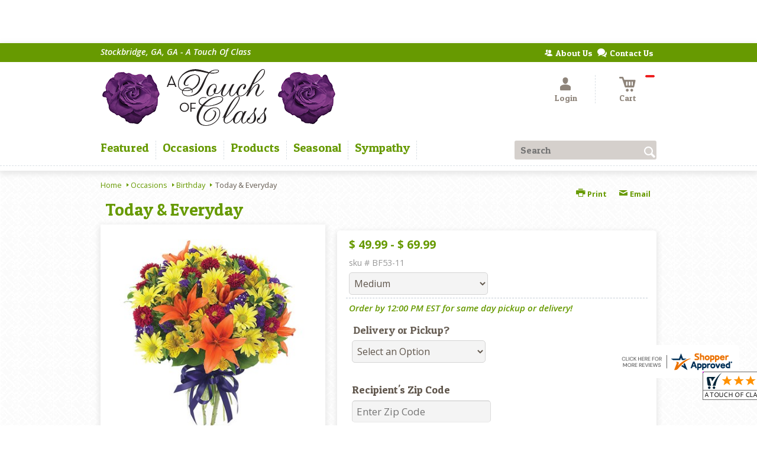

--- FILE ---
content_type: application/javascript
request_url: https://www.shopperapproved.com/widgets/testimonial/3.0/_BLOOMW7040000.js
body_size: 7813
content:

var sa_widget_overall = '4.9';
var sa_widget_overallcount = '133';
var dark_logo = 'https://www.shopperapproved.com/widgets/images/widgetfooter-darklogo-eng.png';
var darknarrow_logo = 'https://www.shopperapproved.com/widgets/images/widgetfooter-darknarrow-eng.png';
var white_logo = 'https://www.shopperapproved.com/widgets/images/widgetfooter-whitelogo-eng.png';
var whitenarrow_logo = 'https://www.shopperapproved.com/widgets/images/widgetfooter-whitenarrow-eng.png';
var colorized_logo = 'https://www.shopperapproved.com/widgets/images/widgetfooter-darklogo-eng-colorized.png';

//Cached 2026-01-14 06:39:28

sa_id = '38289';
sa_widget_contents = [{"name":"<span class=\"sa_displayname\">KENNESHA G.<\/span>","date":"11 Dec 2025","stars":"5.0","link":"https:\/\/www.shopperapproved.com\/reviews\/A TOUCH OF CLASS GA P?reviewid=211487033","comments":"    NO HIDDEN FEES IS GREAT, THANKS FOR NOT DOING THAT\n    "},{"name":"<span class=\"sa_displayname\">Shalonda H.<\/span>","date":"18 Nov 2025","stars":"5.0","link":"https:\/\/www.shopperapproved.com\/reviews\/A TOUCH OF CLASS GA P?reviewid=209983905","comments":"    Easy to order\n    "},{"name":"<span class=\"sa_displayname\">Eric J.<\/span>","date":"17 Nov 2025","stars":"5.0","link":"https:\/\/www.shopperapproved.com\/reviews\/A TOUCH OF CLASS GA P?reviewid=209921012","comments":"    I have purchased flowers here before. They were very fresh and beautiful. Looking forward to this order\n    "},{"name":"<span class=\"sa_displayname\">Charles T.<\/span>","date":"31 Oct 2025","stars":"5.0","link":"https:\/\/www.shopperapproved.com\/reviews\/A TOUCH OF CLASS GA P?reviewid=208958491","comments":"    It was easy and safe\n    "},{"name":"<span class=\"sa_displayname\">Jahk B.<\/span>","date":"29 Oct 2025","stars":"5.0","link":"https:\/\/www.shopperapproved.com\/reviews\/A TOUCH OF CLASS GA P?reviewid=208867862","comments":"    The best always!\n    "},{"name":"<span class=\"sa_displayname\">Cindi P.<\/span><span class=\"sa_location\">- <span class=\"sa_stateprov\">AL<\/span>, <span class=\"sa_country\">united states<\/span><\/span>","date":"06 Oct 2025","stars":"5.0","link":"https:\/\/www.shopperapproved.com\/reviews\/A TOUCH OF CLASS GA P?reviewid=207139854","comments":"    Easy!\n    "},{"name":"<span class=\"sa_displayname\">Pablo G.<\/span>","date":"23 Sep 2025","stars":"5.0","link":"https:\/\/www.shopperapproved.com\/reviews\/A TOUCH OF CLASS GA P?reviewid=206958259","comments":"    A++\n    "},{"name":"<span class=\"sa_displayname\">Jahk B.<\/span>","date":"18 Sep 2025","stars":"5.0","link":"https:\/\/www.shopperapproved.com\/reviews\/A TOUCH OF CLASS GA P?reviewid=206745603","comments":"    The best every time!\n    "},{"name":"<span class=\"sa_displayname\">Carol C.<\/span>","date":"10 Sep 2025","stars":"5.0","link":"https:\/\/www.shopperapproved.com\/reviews\/A TOUCH OF CLASS GA P?reviewid=206320492","comments":"    So far, great experience.  Pls ask me after 2 plants are delivered.\n    "},{"name":"<span class=\"sa_displayname\">tiffany Q.<\/span>","date":"07 Sep 2025","stars":"5.0","link":"https:\/\/www.shopperapproved.com\/reviews\/A TOUCH OF CLASS GA P?reviewid=206151739","comments":"    n\/a\n    "},{"name":"<span class=\"sa_displayname\">Angelia T.<\/span>","date":"27 Aug 2025","stars":"5.0","link":"https:\/\/www.shopperapproved.com\/reviews\/A TOUCH OF CLASS GA P?reviewid=205547682","comments":"    So far so good\n    "},{"name":"<span class=\"sa_displayname\">Kamaria R.<\/span>","date":"20 Aug 2025","stars":"5.0","link":"https:\/\/www.shopperapproved.com\/reviews\/A TOUCH OF CLASS GA P?reviewid=205143767","comments":"    I have been using this company since 2018 and I have been very satisfied with the customer service and prompt service!!!\n    "},{"name":"<span class=\"sa_displayname\">Jahk B.<\/span><span class=\"sa_location\">- <span class=\"sa_stateprov\">Georgia<\/span>, <span class=\"sa_country\">united states<\/span><\/span>","date":"16 Aug 2025","stars":"5.0","link":"https:\/\/www.shopperapproved.com\/reviews\/A TOUCH OF CLASS GA P?reviewid=204432806","comments":"    Phenomenal!\n    "},{"name":"<span class=\"sa_displayname\">Rhonda F.<\/span><span class=\"sa_location\">- <span class=\"sa_stateprov\">Georgia<\/span>, <span class=\"sa_country\">united states<\/span><\/span>","date":"14 Aug 2025","stars":"5.0","link":"https:\/\/www.shopperapproved.com\/reviews\/A TOUCH OF CLASS GA P?reviewid=204317546","comments":"    Website was easy but the flowers were expensive\n    "},{"name":"<span class=\"sa_displayname\">Anthony<\/span>","date":"12 Aug 2025","stars":"5.0","link":"https:\/\/www.shopperapproved.com\/reviews\/A TOUCH OF CLASS GA P?reviewid=204727116","comments":"    Always delivers right on time.\n    "},{"name":"<span class=\"sa_displayname sa_anonymous\">A Reviewer<\/span>","date":"08 Jul 2025","stars":"5.0","link":"https:\/\/www.shopperapproved.com\/reviews\/A TOUCH OF CLASS GA P?reviewid=202866755","comments":"    easy and many options\n    "},{"name":"<span class=\"sa_displayname\">Dianq<\/span>","date":"26 Jun 2025","stars":"5.0","link":"https:\/\/www.shopperapproved.com\/reviews\/A TOUCH OF CLASS GA P?reviewid=202272456","comments":"    This is the second time I\u2019ve purchased from you all and the online interface is so user friendly! I love supporting a local business and treating my wife at the same time.\n    "},{"name":"<span class=\"sa_displayname\">Pamela D.<\/span>","date":"16 Jun 2025","stars":"5.0","link":"https:\/\/www.shopperapproved.com\/reviews\/A TOUCH OF CLASS GA P?reviewid=201792899","comments":"    Your website was easy to use.\n    "},{"name":"<span class=\"sa_displayname\">Jahkus B.<\/span>","date":"14 May 2025","stars":"5.0","link":"https:\/\/www.shopperapproved.com\/reviews\/A TOUCH OF CLASS GA P?reviewid=200155843","comments":"    The best in Georgia!\n    "},{"name":"<span class=\"sa_displayname\">Jahk B.<\/span>","date":"14 Apr 2025","stars":"5.0","link":"https:\/\/www.shopperapproved.com\/reviews\/A TOUCH OF CLASS GA P?reviewid=198444443","comments":"    Phenomenal\n    "},{"name":"<span class=\"sa_displayname\">Derrick H.<\/span>","date":"09 Apr 2025","stars":"5.0","link":"https:\/\/www.shopperapproved.com\/reviews\/A TOUCH OF CLASS GA P?reviewid=198198600","comments":"    Wonderful!\n    "},{"name":"<span class=\"sa_displayname sa_anonymous\">A Reviewer<\/span>","date":"18 Mar 2025","stars":"5.0","link":"https:\/\/www.shopperapproved.com\/reviews\/A TOUCH OF CLASS GA P?reviewid=196972136","comments":"    It was quite easy to use the website.\n    "},{"name":"<span class=\"sa_displayname\">Garrett<\/span>","date":"25 Feb 2025","stars":"5.0","link":"https:\/\/www.shopperapproved.com\/reviews\/A TOUCH OF CLASS GA P?reviewid=195748597","comments":"    Great service\n    "},{"name":"<span class=\"sa_displayname\">Vanessa<\/span>","date":"23 Feb 2025","stars":"5.0","link":"https:\/\/www.shopperapproved.com\/reviews\/A TOUCH OF CLASS GA P?reviewid=194995549","comments":"    Awesome service. We definitely make this spot my go to florist!!\n    "},{"name":"<span class=\"sa_displayname\">Michael A.<\/span><span class=\"sa_location\">- <span class=\"sa_stateprov\">GA<\/span>, <span class=\"sa_country\">united states<\/span><\/span>","date":"19 Feb 2025","stars":"5.0","link":"https:\/\/www.shopperapproved.com\/reviews\/A TOUCH OF CLASS GA P?reviewid=194867745","comments":"    Easy process from a local company. Looking forward to seeing what they create with the flowers\n    "},{"name":"<span class=\"sa_displayname\">Al J.<\/span>","date":"12 Feb 2025","stars":"5.0","link":"https:\/\/www.shopperapproved.com\/reviews\/A TOUCH OF CLASS GA P?reviewid=195011751","comments":"    AMAZING\n    "},{"name":"<span class=\"sa_displayname\">Jon R.<\/span>","date":"11 Feb 2025","stars":"5.0","link":"https:\/\/www.shopperapproved.com\/reviews\/A TOUCH OF CLASS GA P?reviewid=194975398","comments":"    Everyone has always been impressed at the quality of the floral arrangements and your site is super easy to use to make orders.\n    "},{"name":"<span class=\"sa_displayname\">Marcus M.<\/span><span class=\"sa_location\">- <span class=\"sa_stateprov\">GA<\/span>, <span class=\"sa_country\">United States<\/span><\/span>","date":"02 Feb 2025","stars":"5.0","link":"https:\/\/www.shopperapproved.com\/reviews\/A TOUCH OF CLASS GA P?reviewid=193844960","comments":"    I ordered some tulips for my mom's birthday and touch of class displayed 5 atar service!\n    "},{"name":"<span class=\"sa_displayname\">Ricky D.<\/span>","date":"18 Oct 2024","stars":"5.0","link":"https:\/\/www.shopperapproved.com\/reviews\/A TOUCH OF CLASS GA P?reviewid=188854989","comments":"    Very easy to order\n    "},{"name":"<span class=\"sa_displayname\">Yvette<\/span>","date":"15 Oct 2024","stars":"5.0","link":"https:\/\/www.shopperapproved.com\/reviews\/A TOUCH OF CLASS GA P?reviewid=188707213","comments":"    The person I spoke with was very nice and professional. They listen to my needs and addressed them with great care. Highly satisfied with the service.\n    "},{"name":"<span class=\"sa_displayname\">garrett<\/span>","date":"08 Oct 2024","stars":"5.0","link":"https:\/\/www.shopperapproved.com\/reviews\/A TOUCH OF CLASS GA P?reviewid=188342791","comments":"    n\/a\n    "},{"name":"<span class=\"sa_displayname\">Anthony J.<\/span>","date":"06 Sep 2024","stars":"5.0","link":"https:\/\/www.shopperapproved.com\/reviews\/A TOUCH OF CLASS GA P?reviewid=186712041","comments":"    Very helpful\n    "},{"name":"<span class=\"sa_displayname\">Nataskie F.<\/span>","date":"02 Aug 2024","stars":"5.0","link":"https:\/\/www.shopperapproved.com\/reviews\/A TOUCH OF CLASS GA P?reviewid=184924401","comments":"    The experience was very easy\n    "},{"name":"<span class=\"sa_displayname\">Al J.<\/span>","date":"29 Jul 2024","stars":"5.0","link":"https:\/\/www.shopperapproved.com\/reviews\/A TOUCH OF CLASS GA P?reviewid=184751563","comments":"    Very helpful as I\u2019m not good with arranging these types of gifts. Flowers were for a first date.\n    "},{"name":"<span class=\"sa_displayname\">Clifton<\/span>","date":"27 Jun 2024","stars":"5.0","link":"https:\/\/www.shopperapproved.com\/reviews\/A TOUCH OF CLASS GA P?reviewid=182620294","comments":"    I was very impressed with the overall experience with A Touch of Class Florist. Customer service was A-1. Please support your local florist.\n    "},{"name":"<span class=\"sa_displayname\">Quintin H.<\/span>","date":"24 May 2024","stars":"5.0","link":"https:\/\/www.shopperapproved.com\/reviews\/A TOUCH OF CLASS GA P?reviewid=181520629","comments":"    Quick, easy.\n    "},{"name":"<span class=\"sa_displayname sa_anonymous\">A Reviewer<\/span>","date":"24 May 2024","stars":"5.0","link":"https:\/\/www.shopperapproved.com\/reviews\/A TOUCH OF CLASS GA P?reviewid=181502521","comments":"    Very easy to use\n    "},{"name":"<span class=\"sa_displayname\">Deborah<\/span><span class=\"sa_location\">- <span class=\"sa_stateprov\">Mississippi<\/span>, <span class=\"sa_country\">united states<\/span><\/span>","date":"21 May 2024","stars":"5.0","link":"https:\/\/www.shopperapproved.com\/reviews\/A TOUCH OF CLASS GA P?reviewid=180735978","comments":"    Easy so far.\n    "},{"name":"<span class=\"sa_displayname\">Marc<\/span>","date":"21 May 2024","stars":"5.0","link":"https:\/\/www.shopperapproved.com\/reviews\/A TOUCH OF CLASS GA P?reviewid=180621536","comments":"    Great\n    "},{"name":"<span class=\"sa_displayname\">Jarvis H.<\/span>","date":"08 May 2024","stars":"5.0","link":"https:\/\/www.shopperapproved.com\/reviews\/A TOUCH OF CLASS GA P?reviewid=180594373","comments":"    Great service\n    "},{"name":"<span class=\"sa_displayname\">Thomas G.<\/span>","date":"07 May 2024","stars":"5.0","link":"https:\/\/www.shopperapproved.com\/reviews\/A TOUCH OF CLASS GA P?reviewid=180555037","comments":"    A Touch of Class has always been my go-to shop in Stockbridge.\n    "},{"name":"<span class=\"sa_displayname\">Yassir<\/span>","date":"18 Apr 2024","stars":"5.0","link":"https:\/\/www.shopperapproved.com\/reviews\/A TOUCH OF CLASS GA P?reviewid=179558305","comments":"    Great website and great flowers.\n    "},{"name":"<span class=\"sa_displayname\">April G.<\/span>","date":"17 Apr 2024","stars":"5.0","link":"https:\/\/www.shopperapproved.com\/reviews\/A TOUCH OF CLASS GA P?reviewid=179468283","comments":"    Affordable and efficient.\n    "},{"name":"<span class=\"sa_displayname\">Kiyanna S.<\/span>","date":"10 Apr 2024","stars":"5.0","link":"https:\/\/www.shopperapproved.com\/reviews\/A TOUCH OF CLASS GA P?reviewid=179146807","comments":"    Quick and easy\n    "},{"name":"<span class=\"sa_displayname\">Teresa F.<\/span>","date":"21 Mar 2024","stars":"5.0","link":"https:\/\/www.shopperapproved.com\/reviews\/A TOUCH OF CLASS GA P?reviewid=177374924","comments":"    Easy and quick, they were so very helpful with my order.  It turned out beautiful and the family was pleased.\n    "},{"name":"<span class=\"sa_displayname\">Luke O.<\/span><span class=\"sa_location\">- <span class=\"sa_stateprov\">Louisiana<\/span>, <span class=\"sa_country\">united states<\/span><\/span>","date":"08 Mar 2024","stars":"5.0","link":"https:\/\/www.shopperapproved.com\/reviews\/A TOUCH OF CLASS GA P?reviewid=176790242","comments":"    Great service and knowledgeable about their products.\n    "},{"name":"<span class=\"sa_displayname\">Nathan B.<\/span>","date":"23 Feb 2024","stars":"5.0","link":"https:\/\/www.shopperapproved.com\/reviews\/A TOUCH OF CLASS GA P?reviewid=176573919","comments":"    Easy peasy\n    "},{"name":"<span class=\"sa_displayname\">Kimberly B.<\/span>","date":"11 Feb 2024","stars":"5.0","link":"https:\/\/www.shopperapproved.com\/reviews\/A TOUCH OF CLASS GA P?reviewid=176019584","comments":"    Great local florist\n    "},{"name":"<span class=\"sa_displayname\">Yassir<\/span>","date":"01 Feb 2024","stars":"5.0","link":"https:\/\/www.shopperapproved.com\/reviews\/A TOUCH OF CLASS GA P?reviewid=175533055","comments":"    Great bouquets every time I\u2019ve made a purchase\n    "},{"name":"<span class=\"sa_displayname\">Qrown<\/span>","date":"22 Jan 2024","stars":"5.0","link":"https:\/\/www.shopperapproved.com\/reviews\/A TOUCH OF CLASS GA P?reviewid=174987149","comments":"    everything was easy to maneuver! beautiful selection!\n    "},{"name":"<span class=\"sa_displayname\">Heather D.<\/span>","date":"16 Nov 2023","stars":"5.0","link":"https:\/\/www.shopperapproved.com\/reviews\/A TOUCH OF CLASS GA P?reviewid=171441967","comments":"    very simple, user friendly, and lots and lots of gorgeous arrangements to choose from\n    "},{"name":"<span class=\"sa_displayname\">Brittany C.<\/span>","date":"05 Nov 2023","stars":"5.0","link":"https:\/\/www.shopperapproved.com\/reviews\/A TOUCH OF CLASS GA P?reviewid=170898978","comments":"    Super easy website and gorgeous arrangements! Can\u2019t wait to receive!\n    "},{"name":"<span class=\"sa_displayname\">Alick M.<\/span>","date":"02 Oct 2023","stars":"5.0","link":"https:\/\/www.shopperapproved.com\/reviews\/A TOUCH OF CLASS GA P?reviewid=169106784","comments":"    Thanks!\n    "},{"name":"<span class=\"sa_displayname sa_anonymous\">A Reviewer<\/span>","date":"22 Aug 2023","stars":"5.0","link":"https:\/\/www.shopperapproved.com\/reviews\/A TOUCH OF CLASS GA P?reviewid=166865033","comments":"    Love this Florist always nice arrangements. Website is easy to use\n    "},{"name":"<span class=\"sa_displayname\">Theresa B.<\/span>","date":"21 Aug 2023","stars":"5.0","link":"https:\/\/www.shopperapproved.com\/reviews\/A TOUCH OF CLASS GA P?reviewid=166804368","comments":"    works just fine, thank you\n    "},{"name":"<span class=\"sa_displayname\">Tammy M.<\/span>","date":"18 Aug 2023","stars":"5.0","link":"https:\/\/www.shopperapproved.com\/reviews\/A TOUCH OF CLASS GA P?reviewid=166649300","comments":"    quick\n    "},{"name":"<span class=\"sa_displayname\">Jerri M.<\/span>","date":"24 Jul 2023","stars":"5.0","link":"https:\/\/www.shopperapproved.com\/reviews\/A TOUCH OF CLASS GA P?reviewid=165264067","comments":"    It was a simple process that allowed me to change things up until the final moment.\n    "},{"name":"<span class=\"sa_displayname\">Marvita F.<\/span>","date":"08 Jul 2023","stars":"5.0","link":"https:\/\/www.shopperapproved.com\/reviews\/A TOUCH OF CLASS GA P?reviewid=164441887","comments":"    I typically come into the shop on my way into town. It was grateful you also have an online service.\n    "}];
sa_css = '.sa_rounded .sa_review { -moz-border-radius: 10px !important; -webkit-border-radius: 10px !important; -khtml-border-radius: 10px !important; border-radius: 10px !important; } .sa_topborder .sa_review { border-width: 1px 0 0 0 !important; } .sa_noborder .sa_review { border-width: 0 !important; } .sa_bgWhite .sa_review { background-color: #ffffff; } .sa_bgBlack .sa_review { background-color: #000000; } .sa_bgBlue .sa_review { background-color: #012847; } .sa_bgGray .sa_review { background-color: #ebebeb; } .sa_bgRed .sa_review { background-color: #780001; } .sa_bgGreen .sa_review { background-color: #185a1c; } .sa_bgGold .sa_review { background-color: #b77105; } .sa_colorWhite .sa_review { color: #ffffff; } .sa_colorBlack .sa_review { color: #000000; } .sa_colorBlue .sa_review { color: #012847; } .sa_colorGray .sa_review { color: #808080; } .sa_borderWhite .sa_review { border: #ffffff solid 1px; } .sa_borderBlack .sa_review { border: #000000 solid 1px; } .sa_borderBlue .sa_review { border: #012847 solid 1px; } .sa_borderGray .sa_review { border: #ebebeb solid 1px; } .sa_displayname { font-weight: bold; padding-right: .5em; } .sa_info { width: 150px; font-size: 14px; padding: 0 12px 12px 0; overflow: hidden; } .sa_name { white-space: nowrap; overflow: hidden; text-overflow: ellipsis; } .sa_wide .sa_name { white-space: inherit; overflow: auto; text-overflow: none; } .sa_comments { background-color: inherit !important; overflow: hidden; position: relative; line-height: 1.2em; padding: 0 !important; } .sa_comments:before { background-color: inherit; bottom: 0; position: absolute; right: 0; content: \'\\2026\'; } .sa_comments:after{ content: \'\'; background-color: inherit; position: absolute; height: 100px; width: 100%; z-index: 1; } .sa_wide .sa_info { float: left; height: 90px; } .sa_wide .sa_comments { text-align: left; } .sa_review { clear: both; padding: 1em !important; height: 160px; overflow: hidden; margin: 2px; cursor: pointer; } .sa_review span { display: inline !important; } .sa_review span.sa_star { display: inline-block !important; } .sa_wide .sa_review { height: auto; overflow: auto; } .sa_star { cursor:pointer; /*background: url(\"https://www.shopperapproved.com/widgets/widgetstar.png\") no-repeat;*/ background: url(\"https://www.shopperapproved.com/thankyou/simplestar.png\") no-repeat; width: 24px; height: 24px; display: inline-block !important; padding-right: 4px; } .sa_activestar { background-position: 0 -24px; } .sa_date { display: none; } .sa_showdate .sa_date { display: block !important; } .sa_narrow { font-size: 11px !important; } .sa_narrow .sa_review { height: 130px; } .sa_narrow .sa_name { font-size: 12px !important; width: 120px !important; } .sa_narrow .sa_date { font-size: 12px !important; width: 120px !important; } /*.sa_narrow .sa_star { background: url(\"https://www.shopperapproved.com/widgets/widgetstar-small.png\") no-repeat !important; width: 18px !important; height: 18px !important; }*/ .sa_narrow .sa_star { background-image: url(\"https://www.shopperapproved.com/thankyou/simplestar.png\") !important; background-repeat: no-repeat !important; transform: scale(.75) !important; width: 26px !important; height: 30px !important; background-size: cover !important; background-position: 0 0; } .sa_narrow .sa_activestar { background-position: 0 -30px; } .sa_activestar_clientside { background-position: 0 -26px !important; } .sa_review120 .sa_review { height: 120px; } .sa_review95 .sa_review { height: 95px; } .sa_hidelocation .sa_location { display: none !important; } .sa_hideimage .sa_widget_footer { display: none !important; } .sa_temp { height: auto !important; overflow: visible !important; } .sa_wide.sa_narrow .sa_review { height: 50px; } .sa_wide.sa_narrow .sa_info { height: 35px; } .sa_wide.sa_narrow .sa_comments { } .sa_table { border: 0; background-color: inherit; } .sa_table tr { background-color: inherit; } .sa_table td { border: 0; background-color: inherit; } .sa_left { width: 150px; vertical-align: top; } .sa_right { vertical-align: top; } .sa_flex .sa_info,.sa_flex .sa_comments,.sa_flex .sa_review { height: auto !important; } .shopperapproved_widget table td { padding: 0 !important; }';

if (typeof(sa_static) == 'undefined')
    sa_static = false;

sa_setCookie = function(c_name,value,exdays)
{
    var exdate=new Date();
    exdate.setDate(exdate.getDate() + exdays);
    var c_value=escape(value) + ((exdays==null) ? "" : "; expires="+exdate.toUTCString())+"; secure";
    document.cookie=c_name + "=" + c_value;
}

sa_getCookie = function(c_name)
{
    var i,x,y,ARRcookies=document.cookie.split(";");
    for (i=0;i<ARRcookies.length;i++)
    {
        x=ARRcookies[i].substr(0,ARRcookies[i].indexOf("="));
        y=ARRcookies[i].substr(ARRcookies[i].indexOf("=")+1);
        x=x.replace(/^\s+|\s+$/g,"");
        if (x==c_name)
        {
            return unescape(y);
        }
    }
    return null;
} 

var sa_index = sa_getCookie('sa_current_view_merchant_'+sa_id);
var sa_product_index = sa_getCookie('sa_current_view_product_'+sa_id);
if (sa_index == null)
    sa_index = 0;
if (sa_product_index == null)
    sa_product_index = 0;    

function loadStyle(css) {
	
	//Adding roboto font on request for all
	var link = document.createElement('link');
    link.setAttribute('rel', 'stylesheet');
    link.setAttribute('type', 'text/css');
    link.setAttribute('href', 'https://fonts.googleapis.com/css?family=Roboto');
    document.getElementsByTagName('head')[0].appendChild(link);
	/////////////End roboto////////////
    var sastyle = document.createElement('style');
    sastyle.type = 'text/css';
    
    if (typeof(sastyle.styleSheet) != 'undefined' && typeof(sastyle.styleSheet.cssText) != 'undefined') {
        sastyle.styleSheet.cssText = css;   
    }
    else {
        sastyle.innerHTML = css;    
    }
    document.getElementsByTagName('head')[0].appendChild(sastyle);
}

function formatDate(date, format) {
    date = Date.parse(date);
    date = new Date(date);
    var day = date.getDate();
    var year = date.getFullYear();
    var month = date.getMonth();
    
    var longmonth = ['January', 'February', 'March', 'April', 'May', 'June', 'July', 'August', 'September', 'October', 'November', 'December'];
    var shortmonth = ['Jan', 'Feb', 'Mar', 'Apr', 'May', 'Jun', 'Jul', 'Aug', 'Sep', 'Oct', 'Nov', 'Dec'];
    
    switch (format) {
        case 'm/d/Y':
            return sa_pad(month+1, 2) + '/' + sa_pad(day, 2) + '/' + year;
        case 'd/m/Y':
            return sa_pad(day, 2) + '/' + sa_pad(month+1, 2) + '/' + year; 
        case 'j M Y':
            return day + ' ' + shortmonth[month] + ' ' + year;
        case 'F j, Y':
            return longmonth[month] + ' ' + day + ', ' + year;  
        default:
            return day + ' ' + shortmonth[month] + ' ' + year; 
    }  
}

function sa_pad(num, size) {
    var s = num+"";
    while (s.length < size) s = "0" + s;
    return s;
} 

var sa_loop = null;
function sa_loop_go(start) {
    
    if (typeof(sa_interval) == 'undefined') {
        sa_interval = 5000;
    }
    
    if (typeof(sa_loop) != 'undefined' && sa_loop != null)
        clearInterval(sa_loop);    
    if (start)
        sa_loop = window.setTimeout(saLoop, sa_interval);  
}

//http://weblogs.asp.net/joelvarty/archive/2009/05/07/load-jquery-dynamically.aspx
var jQueryScriptOutputted = false;
function initsaJQWidget3(restart) {
    
    if (typeof(restart) === 'undefined')
        restart = false;
    
    //if the jQuery object isn't available
    if (typeof(saJQ) == 'undefined') {

        if (! jQueryScriptOutputted) {
            //only output the script once..
            jQueryScriptOutputted = true;

            //output the script (load it from google api)
            var js = window.document.createElement('script');
            //jquery migration
            typeof(sa_jq_host) == 'undefined' ? sa_jq_host = 'www.shopperapproved.com': sa_jq_host;
            js.src = "//"+sa_jq_host+"/page/js/jquery.noconflict.js";
            // js.src = "//www.shopperapproved.com/page/js/jquery.noconflict.js";
            js.type = 'text/javascript'; 
            document.getElementsByTagName("head")[0].appendChild(js);
        }
        setTimeout(initsaJQWidget3, 50);
    } else { 
        
                
        function startShopperWidget3(first, tries)
        {
            tries = (typeof(tries) == 'undefined') ? 0 : ++tries;
            if (saJQ('div.shopperapproved_widget').length == 0 && tries < 10) {                 
                setTimeout(startShopperWidget3(first, tries), 300);
                return false;
            }
            
            if (typeof(sa_widget_overallcount) != 'undefined') {
                saJQ('.shopperapproved_rating_count').html(sa_widget_overallcount);
                saJQ('.shopperapproved_rating_value').html(sa_widget_overall);
            }
            
            
            if (typeof(first) == 'undefined')
                first = true;
                
            saJQ('a.sa_footer').click( function(e) {
                if (!saJQ(this).parent().siblings('div.shopperapproved_widget').hasClass('sa_hidelinks')) {
                    var nonwin = navigator.appName!='Microsoft Internet Explorer'?'yes':'no';
                    var height = screen.availHeight - 90;
                    var features = 'location='+nonwin+',scrollbars=yes,width=620,height='+height+',menubar=no,toolbar=no';
                    window.open(saJQ(this).prop('href'), 'shopperapproved', features);
                } 
                e.preventDefault();
            });
                                                                
            saJQ('div.shopperapproved_widget').each( function () {
                
                saJQ(this).height('css', '0px');
                
                var countclass = saJQ(this).attr('class').match(/sa_count([0-9]+)/);
                var count = (countclass) ? countclass[1] : 1;
                
                var horizontal = saJQ(this).hasClass('sa_horizontal');

                if (horizontal && saJQ(this).width() < count * 198) {
                    count = Math.floor(saJQ(this).width() / 198);
                    if (count < 1)
                        count = 1;
                }

                if (is_sa_product(this)) {
                    if (sa_product_widget_contents.length < count) {
                        count = sa_product_widget_contents.length;
                    }
                }
                else {
                    if (sa_widget_contents.length < count) {
                        count = sa_widget_contents.length;
                    }
                } 
                
                
                if ((horizontal && saJQ(this).width() / count >= 500) || (!horizontal && saJQ(this).width() >= 500)) {
                    saJQ(this).toggleClass('sa_wide', true);
                }

                var tdpercent = Math.round(100 / count);
                var widgethtml = (horizontal) ? '<table style="width:100%; table-layout: fixed;" cellpadding="5px"><tr>' : ''; 
                for (i=0; i<count; i++) {
                    if (horizontal)
                        widgethtml += '<td style="width:'+tdpercent+'%; vertical-align:top;">';
                    widgethtml += '<div class="sa_review" style="display: none;">';                            
                     
                    widgethtml += '<div class="sa_info"><span style="white-space: nowrap">'
                        + '<span class="sa_star"></span>'
                        + '<span class="sa_star"></span>'
                        + '<span class="sa_star"></span>'
                        + '<span class="sa_star"></span>'
                        + '<span class="sa_star"></span>'
                        + '</span>'
                        + '<div class="sa_name"></div>'
                        + '<div class="sa_date"></div>'
                        + '</div>';
                        
                     widgethtml += '<div class="sa_comments" style="padding-bottom: 10px"></div>';
                     
                     widgethtml += '</div>';
                     if (horizontal)
                        widgethtml += '</td>'; 
                     else
                        widgethtml += '<div style="clear:both;"></div>';                       
                }
                if (horizontal)
                    widgethtml += '</tr></table>';    
                saJQ(this).html(widgethtml);     
            });
            
            saJQ('window').resize( function () {
                var wide = ((saJQ('div.shopperapproved_widget').hasClass('sa_horizontal') && saJQ('div.shopperapproved_widget').width() / count >= 500)
                    || (!saJQ('div.shopperapproved_widget').hasClass('sa_horizontal') && saJQ('div.shopperapproved_widget').width() >= 500));
                saJQ('div.shopperapproved_widget').toggleClass('sa_wide', wide);
            });
            
            saLoop(first);

            if (!sa_static) {
                
                saJQ(' .sa_review').mouseover( function () {
                    sa_loop_go(false);      
                });
                
                saJQ(' .sa_review').mouseout( function () {
                    sa_loop_go(true);        
                });
                
                saJQ(' .sa_review').click( function() {
                    if (saJQ(this).data('link')) {
                        var nonwin=navigator.appName!='Microsoft Internet Explorer'?'yes':'no'; 
                        var certheight=screen.availHeight-90; 
                        window.open(saJQ(this).data('link'), 'shopperapproved', 'location='+nonwin+',scrollbars=yes,width=620,height='+certheight+',menubar=no,toolbar=no');
                    
                    }        
                });
            }     
            
        }
        
        var sa_started = restart;
        saJQ(document).ready( function() {
            if (sa_started) return false;            
            sa_started = true;
            startShopperWidget3();            
        });
        saJQ(window).on('load',function() {
            if (sa_started) return false;
            sa_started = true;
            startShopperWidget3();            
        });
        
        if (restart)
            startShopperWidget3(false);
    } 
    
    
} 

//No ellipses in javascript.

function is_sa_product(parent) {
    return (typeof(sa_product_widget_contents) != 'undefined' && saJQ(parent).hasClass('sa_product'));    
}

//Rotating testimonials            
var sa_html_cache = false;
var sa_widget_group = {};
var sa_reviewcount;
if (typeof(sa_widget_contents) != 'undefined') {
    sa_widget_group['merchant'] = sa_widget_contents;
    sa_reviewcount = sa_widget_contents.length;
}
if (typeof(sa_product_widget_contents) != 'undefined') {
    sa_widget_group['product'] = sa_product_widget_contents;
    sa_reviewcount = sa_product_widget_contents.length;
}
function saLoop(first)
{
    var rnd = Math.random();
    if (typeof(first) != 'undefined') {
        var sa_reviews = saJQ(' .sa_review');
    }
    else {
         var sa_reviews = saJQ('div.shopperapproved_widget .sa_review');
         if (sa_reviews.length == 0)
            sa_reviews = saJQ(' .sa_review'); 
         else
            sa_reviews = saJQ(sa_reviews).not('div.sa_static .sa_review');
            
         if (typeof(sa_product_widget_contents) != 'undefined' && sa_product_widget_contents.length <= 1)
            sa_reviews = saJQ(sa_reviews).not('div.sa_product .sa_review');
    }        
        
    var count = sa_reviews.length;
    var fadetime = (typeof(first) != 'undefined') ? 0 : 500;
    sa_reviews.fadeOut(fadetime, function() {
        var parent = saJQ(this).parents('div.shopperapproved_widget');
        if (!parent.hasClass('sa_static') || typeof(first) != 'undefined')
        {
            if (is_sa_product(parent)) {
                var g = 'product';
                if (typeof(sa_product_index) == 'undefined' || sa_product_index == '' || sa_product_index >= sa_product_widget_contents.length)
                    sa_product_index = 0;
                var gi = sa_product_index;
            }
            else {
                var g = 'merchant';
                if (typeof(sa_index) == 'undefined' || sa_index == '' || sa_index >= sa_widget_contents.length)
                    sa_index = 0;
                var gi = sa_index;
            }
                        
            if (sa_widget_group[g].length == 0)
            {
                saJQ(parent).hide();  
                saJQ(parent).parents(' .sa_container').hide();    
            }
            else
            {                
                saJQ(this).find(' .sa_name').html(sa_widget_group[g][gi]['name']);
                
                if (saJQ(this).parents('div.shopperapproved_widget').hasClass('sa_showdate')) {
                    if ((parent).hasClass('sa_mdY'))
                        format = 'm/d/Y';
                    else if ((parent).hasClass('sa_dmY'))
                        format = 'd/m/Y';
                    else if ((parent).hasClass('sa_FjY'))
                        format = 'F j, Y';
                    else if ((parent).hasClass('sa_jMY'))
                        format = 'j M Y';
                    else
                        format = false;
                    var date = formatDate(sa_widget_group[g][gi]['date'], format);
                    saJQ(this).find(' .sa_date').html(date);
                }                            
                saJQ(this).find(' .sa_comments').html(sa_widget_group[g][gi]['comments']);
                
                //New css
                saJQ(this).find(' .sa_star').toggleClass('sa_activestar', false);
                saJQ(this).find(' .sa_star').slice(0, sa_widget_group[g][gi]['stars']).each( function () {
                    saJQ(this).toggleClass('sa_activestar', true);
                });
                
                //Does it matter if they are there so long?
                // this cookie should be HttpOnly, so it's set from server side, and we can't modify it from JS
                // sa_setCookie('sa_current_view_'+g+'_'+sa_id, parseInt(gi) + 1, 1);
                if (sa_widget_group[g][gi]['link'] && !saJQ(this).parents('div.shopperapproved_widget').hasClass('sa_hidelinks'))
                    saJQ(this).data('link', sa_widget_group[g][gi]['link']);
               
            }
            
            if (is_sa_product(parent)) {    
                sa_product_index++;
                if (sa_product_index >= sa_product_widget_contents.length)
                    sa_product_index = 0;
            }
            else {
                sa_index++;
                if (sa_index >= sa_widget_contents.length)
                    sa_index = 0;    
            }
        }
        
        if (--count == 0) {
            saJQ(' .sa_review').fadeIn(fadetime+200).promise().done( function () {
                if (typeof(first) != 'undefined' && first) {
                    //After everything is run, resize containers so we don't jump at the bottom.
                    saJQ('div.shopperapproved_widget').not(' .sa_flex').not(' .sa_fill').each( function() {
                        
                        
                        
                        if (saJQ(this).height() > 0 && (typeof(sa_adjustheight) == 'undefined' || sa_adjustheight == true)) {
                            var h = saJQ(this).height();
                            if (h < 50)
                                h = 50;
                            saJQ(this).css('height', h + 'px');
                            if (h < 100) {
                                var rh = h - 25;
                                saJQ(' .sa_review').css({'height':rh+'px', 'overflow':'hidden'} );
                            }
                        }  
                        
                          
                    }); 
                    
                    if (!saJQ(parent).hasClass('sa_wide') && saJQ(this).width() > 0) {
                        saJQ(this).find(' .sa_name,.sa_info,.sa_comments').width(saJQ(this).width());
                    }
                    
                    
                    if (saJQ(parent).hasClass('sa_fill')) { 
                        
                        var hdiff;
                        
                        if (saJQ(parent).hasClass('sa_vertical')) {
                            var cclass = saJQ(parent).attr('class').match(/sa_count([0-9]+)/);
                            var c = (cclass) ? cclass[1] : 1;
                            hdiff = ((saJQ(parent).parent().height() - 60)/c ) - 180;
                            while (hdiff < 0 && c > 0) {
                                c--;
                                hdiff = ((saJQ(parent).parent().height() - 60)/c ) - 180;   
                            }
                        }
                        else {
                            hdiff = saJQ(parent).parent().height() - 240;
                        }
                        
                        if (saJQ(parent).hasClass('sa_wide')) {
                            saJQ(this).find(' .sa_info').height(90+hdiff+40);
                            saJQ(this).find(' .sa_comments').height(102+hdiff+40);
                        }
                        else {  
                            saJQ(this).height(160+hdiff);
                        }
                    }
                    else {
                        var last_height = 0; 
                        if (!saJQ(parent).hasClass('sa_wide')) {
                            var c_height =  saJQ(this).height() - saJQ(this).find(' .sa_info').height();
                            var e_height = 1.2 * 2;                                                             //line height
                            saJQ(this).find(' .sa_comments').height(e_height + 'em');
                            c_height -= saJQ(this).find(' .sa_comments').height();
                            while (last_height != saJQ(this).find(' .sa_comments').height() && saJQ(this).find(' .sa_comments').height() < c_height) {
                                e_height += 1.2;
                                saJQ(this).find(' .sa_comments').height(e_height + 'em'); 
                                last_height = saJQ(this).find(' .sa_comments').height();     
                            }
                        }
                        else {
                            var c_height =  saJQ(this).height();
                            var e_height = 1.2 * 2;                                                             //line height
                            saJQ(this).find(' .sa_comments').height(e_height + 'em');
                            c_height -= saJQ(this).find(' .sa_comments').height();
                            while (last_height != saJQ(this).find(' .sa_comments').height() && saJQ(this).find(' .sa_comments').height() < c_height) {
                                e_height += 1.2;
                                saJQ(this).find(' .sa_comments').height(e_height + 'em');  
                                last_height = saJQ(this).find(' .sa_comments').height();    
                            }    
                        }
                        
                    }
                    
                    
                    
                                        
                }    
            }); 
            
            if (!sa_static)
                sa_loop_go(true);  
                
            return false;            
        }
        
    });    
        
}

initsaJQWidget3();

loadStyle(sa_css);

//change the logo based on language
setTimeout(function(){
    var logo =  dark_logo;
    var str = saJQ('.sa_footer img').attr('src');
    if ( typeof(str) != 'undefined' && typeof(str) != null ){
        if (str.indexOf('darknarrow') >= 0){
            logo = darknarrow_logo;
        } else if(str.indexOf('whitenarrow') >= 0){
            logo = whitenarrow_logo;
        } else if(str.indexOf('whitelogo') >= 0){
            logo = white_logo;
        }

        if ((typeof(sa_id) != 'undefined' && sa_id == 28524) || (typeof(sa_siteid) != 'undefined' && sa_siteid == 28524)) {
            logo = colorized_logo;
        }

        saJQ('.sa_footer img').attr('src',logo);
    }
}, 1000);

